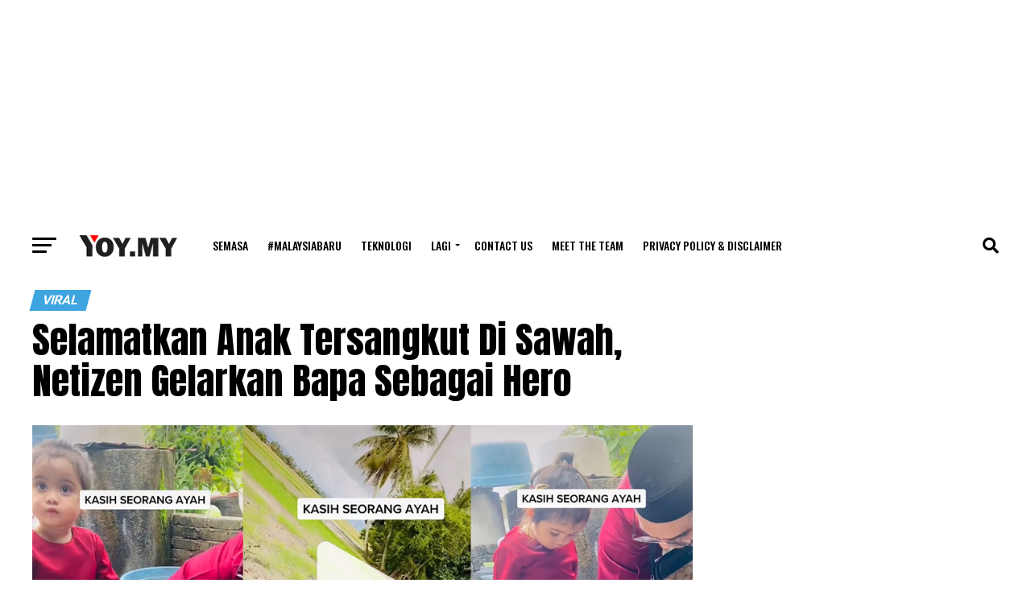

--- FILE ---
content_type: text/html; charset=utf-8
request_url: https://www.google.com/recaptcha/api2/aframe
body_size: 265
content:
<!DOCTYPE HTML><html><head><meta http-equiv="content-type" content="text/html; charset=UTF-8"></head><body><script nonce="lW1Ov1Qj2Jc8pR1sWIbi2Q">/** Anti-fraud and anti-abuse applications only. See google.com/recaptcha */ try{var clients={'sodar':'https://pagead2.googlesyndication.com/pagead/sodar?'};window.addEventListener("message",function(a){try{if(a.source===window.parent){var b=JSON.parse(a.data);var c=clients[b['id']];if(c){var d=document.createElement('img');d.src=c+b['params']+'&rc='+(localStorage.getItem("rc::a")?sessionStorage.getItem("rc::b"):"");window.document.body.appendChild(d);sessionStorage.setItem("rc::e",parseInt(sessionStorage.getItem("rc::e")||0)+1);localStorage.setItem("rc::h",'1769773811210');}}}catch(b){}});window.parent.postMessage("_grecaptcha_ready", "*");}catch(b){}</script></body></html>

--- FILE ---
content_type: application/javascript
request_url: https://www.yoy.my/wp-content/litespeed/js/40bf3cb74deda3ba4babc085d37b7c9f.js?ver=0e961
body_size: 22
content:
var tps=tps||{};tps.transitions=tps.transitions||{};tps.transitions.slide=function(me,previousIndex,newIndex){var $=jQuery;var isRtl=me.options.isRtl;var transitionDirection=isRtl?'right':'left';var width=me.slideContainer.innerWidth();var diff=newIndex-previousIndex;var direction=diff>0?1:-1;var animationsQueue=[];var previousSlide=previousIndex!==null?$(me.slides[previousIndex].content):null;if(previousSlide){me.slideContainer.css('height',previousSlide.innerHeight());animationsQueue.push(function(){var animateOptions={};animateOptions[transitionDirection]=-direction*width;previousSlide.css('width',width).css('position','absolute').css(transitionDirection,0).animate(animateOptions,me.options.transitionSpeed,function(me,previousIndex){return function(){$(this).detach().css('position','').css(transitionDirection,'');me.decrementSemaphore()}}(me,previousIndex))})}
var slide=me.slides[newIndex].content;if(previousSlide==null){me.slideContainer.append(slide)}else{slide.css('width',width);slide.css('visibility','hidden');me.slideContainer.append(slide);me.onNewSlide();animationsQueue.push(function(){me.slideContainer.animate({'height':slide.innerHeight()},me.options.transitionSpeed,function(me){return function(){$(this).css('position','');me.decrementSemaphore()}}(me))});animationsQueue.push(function(){var animateOptions={};animateOptions[transitionDirection]='0';slide.css(transitionDirection,direction*width).css('position','absolute').css('visibility','visible').animate(animateOptions,me.options.transitionSpeed,function(me){return function(){$(this).css('position','').css('width','');me.slideContainer.css('height','');me.decrementSemaphore()}}(me))})}
return animationsQueue}
;